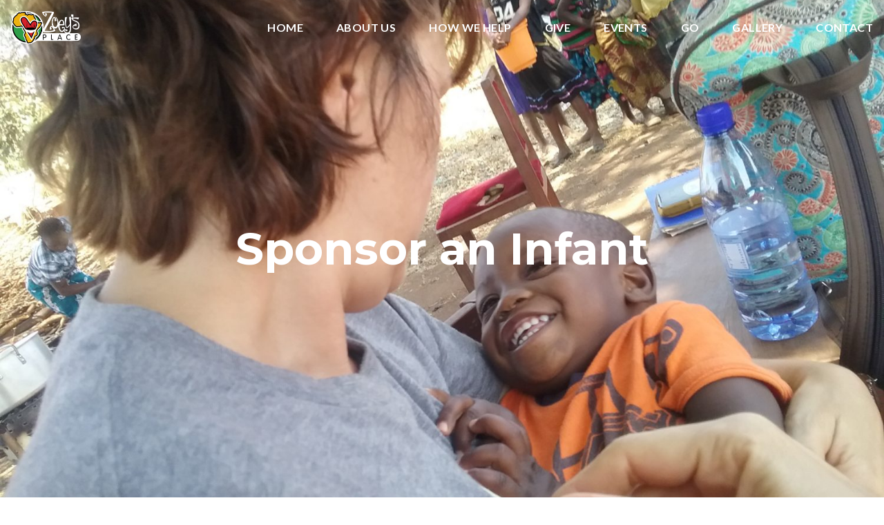

--- FILE ---
content_type: text/html; charset=UTF-8
request_url: https://zoeysplace.org/infant-sponsorship/
body_size: 7862
content:
<!DOCTYPE html><!--[if lt IE 7]> <html class="no-js lt-ie9 lt-ie8 lt-ie7" lang="en-US"> <![endif]--><!--[if IE 7]> <html class="no-js lt-ie9 lt-ie8" lang="en-US"> <![endif]--><!--[if IE 8]> <html class="no-js lt-ie9" lang="en-US"> <![endif]--><!--[if gt IE 8]><!--> <html class="no-js" lang="en-US"> <!--<![endif]--><head> <meta charset="utf-8"> <title>Infant Sponsorship | Ministry of Zoey&#039;s Place</title> <meta name="viewport" content="width=device-width, initial-scale=1"> <link rel="profile" href="https://gmpg.org/xfn/11"> <link rel="pingback" href="https://zoeysplace.org/xmlrpc.php"> <link rel='dns-prefetch' href='//cdnjs.cloudflare.com'/><link rel='dns-prefetch' href='//zoeysplace.thechurchco.com'/><link rel='dns-prefetch' href='//s.w.org'/> <script type="text/javascript">
			window._wpemojiSettings = {"baseUrl":"https:\/\/s.w.org\/images\/core\/emoji\/2.3\/72x72\/","ext":".png","svgUrl":"https:\/\/s.w.org\/images\/core\/emoji\/2.3\/svg\/","svgExt":".svg","source":{"wpemoji":"https:\/\/zoeysplace.org\/wp-includes\/js\/wp-emoji.js?ver=2.8.0","twemoji":"https:\/\/zoeysplace.org\/wp-includes\/js\/twemoji.js?ver=2.8.0"}};
			( function( window, document, settings ) {
	var src, ready, ii, tests;

	/*
	 * Create a canvas element for testing native browser support
	 * of emoji.
	 */
	var canvas = document.createElement( 'canvas' );
	var context = canvas.getContext && canvas.getContext( '2d' );

	/**
	 * Check if two sets of Emoji characters render the same.
	 *
	 * @param set1 array Set of Emoji characters.
	 * @param set2 array Set of Emoji characters.
	 * @returns {boolean} True if the two sets render the same.
	 */
	function emojiSetsRenderIdentically( set1, set2 ) {
		var stringFromCharCode = String.fromCharCode;

		// Cleanup from previous test.
		context.clearRect( 0, 0, canvas.width, canvas.height );
		context.fillText( stringFromCharCode.apply( this, set1 ), 0, 0 );
		var rendered1 = canvas.toDataURL();

		// Cleanup from previous test.
		context.clearRect( 0, 0, canvas.width, canvas.height );
		context.fillText( stringFromCharCode.apply( this, set2 ), 0, 0 );
		var rendered2 = canvas.toDataURL();

		return rendered1 === rendered2;
	}

	/**
	 * Detect if the browser supports rendering emoji or flag emoji. Flag emoji are a single glyph
	 * made of two characters, so some browsers (notably, Firefox OS X) don't support them.
	 *
	 * @since 4.2.0
	 *
	 * @param type {String} Whether to test for support of "flag" or "emoji".
	 * @return {Boolean} True if the browser can render emoji, false if it cannot.
	 */
	function browserSupportsEmoji( type ) {
		var isIdentical;

		if ( ! context || ! context.fillText ) {
			return false;
		}

		/*
		 * Chrome on OS X added native emoji rendering in M41. Unfortunately,
		 * it doesn't work when the font is bolder than 500 weight. So, we
		 * check for bold rendering support to avoid invisible emoji in Chrome.
		 */
		context.textBaseline = 'top';
		context.font = '600 32px Arial';

		switch ( type ) {
			case 'flag':
				/*
				 * Test for UN flag compatibility. This is the least supported of the letter locale flags,
				 * so gives us an easy test for full support.
				 *
				 * To test for support, we try to render it, and compare the rendering to how it would look if
				 * the browser doesn't render it correctly ([U] + [N]).
				 */
				isIdentical = emojiSetsRenderIdentically(
					[ 55356, 56826, 55356, 56819 ],
					[ 55356, 56826, 8203, 55356, 56819 ]
				);

				if ( isIdentical ) {
					return false;
				}

				/*
				 * Test for English flag compatibility. England is a country in the United Kingdom, it
				 * does not have a two letter locale code but rather an five letter sub-division code.
				 *
				 * To test for support, we try to render it, and compare the rendering to how it would look if
				 * the browser doesn't render it correctly (black flag emoji + [G] + [B] + [E] + [N] + [G]).
				 */
				isIdentical = emojiSetsRenderIdentically(
					[ 55356, 57332, 56128, 56423, 56128, 56418, 56128, 56421, 56128, 56430, 56128, 56423, 56128, 56447 ],
					[ 55356, 57332, 8203, 56128, 56423, 8203, 56128, 56418, 8203, 56128, 56421, 8203, 56128, 56430, 8203, 56128, 56423, 8203, 56128, 56447 ]
				);

				return ! isIdentical;
			case 'emoji':
				/*
				 * Emoji 5 has fairies of all genders.
				 *
				 * To test for support, try to render a new emoji (fairy, male), then compares
				 * it to how it would look if the browser doesn't render it correctly
				 * (fairy + male sign).
				 */
				isIdentical = emojiSetsRenderIdentically(
					[ 55358, 56794, 8205, 9794, 65039 ],
					[ 55358, 56794, 8203, 9794, 65039 ]
				);
				return ! isIdentical;
		}

		return false;
	}

	function addScript( src ) {
		var script = document.createElement( 'script' );

		script.src = src;
		script.defer = script.type = 'text/javascript';
		document.getElementsByTagName( 'head' )[0].appendChild( script );
	}

	tests = Array( 'flag', 'emoji' );

	settings.supports = {
		everything: true,
		everythingExceptFlag: true
	};

	for( ii = 0; ii < tests.length; ii++ ) {
		settings.supports[ tests[ ii ] ] = browserSupportsEmoji( tests[ ii ] );

		settings.supports.everything = settings.supports.everything && settings.supports[ tests[ ii ] ];

		if ( 'flag' !== tests[ ii ] ) {
			settings.supports.everythingExceptFlag = settings.supports.everythingExceptFlag && settings.supports[ tests[ ii ] ];
		}
	}

	settings.supports.everythingExceptFlag = settings.supports.everythingExceptFlag && ! settings.supports.flag;

	settings.DOMReady = false;
	settings.readyCallback = function() {
		settings.DOMReady = true;
	};

	if ( ! settings.supports.everything ) {
		ready = function() {
			settings.readyCallback();
		};

		if ( document.addEventListener ) {
			document.addEventListener( 'DOMContentLoaded', ready, false );
			window.addEventListener( 'load', ready, false );
		} else {
			window.attachEvent( 'onload', ready );
			document.attachEvent( 'onreadystatechange', function() {
				if ( 'complete' === document.readyState ) {
					settings.readyCallback();
				}
			} );
		}

		src = settings.source || {};

		if ( src.concatemoji ) {
			addScript( src.concatemoji );
		} else if ( src.wpemoji && src.twemoji ) {
			addScript( src.twemoji );
			addScript( src.wpemoji );
		}
	}

} )( window, document, window._wpemojiSettings );
		</script> <style type="text/css">img.wp-smiley,img.emoji { display: inline !important; border: none !important; box-shadow: none !important; height: 1em !important; width: 1em !important; margin: 0 .07em !important; vertical-align: -0.1em !important; background: none !important; padding: 0 !important;}</style><link rel='stylesheet' id='thechurchco-theme-css' href='https://zoeysplace.org/wp-content/themes/church-emphasis/assets/dist/css/site.min.css?ver=2.0.8' type='text/css' media='all'/><script type='text/javascript' src='https://v1staticassets.thechurchco.com/includes/js/jquery/jquery.js?ver=1.12.4'></script><script type='text/javascript' src='https://v1staticassets.thechurchco.com/includes/js/jquery/jquery-migrate.js?ver=1.4.1'></script><script type='text/javascript' src='https://zoeysplace.org/wp-content/themes/church-emphasis/assets/dist/js/modernizr.min.js?ver=2.8.3'></script><link rel='https://api.w.org/' href='https://zoeysplace.org/wp-json/'/><link rel="EditURI" type="application/rsd+xml" title="RSD" href="https://zoeysplace.org/xmlrpc.php?rsd"/><link rel="wlwmanifest" type="application/wlwmanifest+xml" href="https://zoeysplace.org/wp-includes/wlwmanifest.xml"/> <meta name="generator" content="THECHURCHCO 2.8.0"><link rel='shortlink' href='https://zoeysplace.org/?p=171'/><link rel="alternate" type="application/json+oembed" href="https://zoeysplace.org/wp-json/oembed/1.0/embed?url=https%3A%2F%2Fzoeysplace.org%2Finfant-sponsorship%2F"/><link rel="alternate" type="text/xml+oembed" href="https://zoeysplace.org/wp-json/oembed/1.0/embed?url=https%3A%2F%2Fzoeysplace.org%2Finfant-sponsorship%2F&#038;format=xml"/><link href='https://fonts.googleapis.com/css?family=Montserrat:400,700|Lato:400,700,300' rel='stylesheet' type='text/css'><link rel="stylesheet" id="thechurchco-customizer-css" href="/api/v1/branding.css?v=1.02" type="text/css" media="all"/><meta name="robots" content="noodp"/><meta property="og:title" content="Infant Sponsorship | Ministry of Zoey&#039;s Place"><meta property="og:url" content="https://zoeysplace.org/infant-sponsorship/"><meta property="og:site_name" content="Ministry of Zoey&#039;s Place"><meta property="og:type" content="website"/><meta name="twitter:card" content="summary"/><meta name="twitter:title" content="Infant Sponsorship | Ministry of Zoey&#039;s Place"/><link rel="canonical" href="https://zoeysplace.org/infant-sponsorship/"/> <script>

			(function(i,s,o,g,r,a,m){i['GoogleAnalyticsObject']=r;i[r]=i[r]||function(){
				(i[r].q=i[r].q||[]).push(arguments)},i[r].l=1*new Date();a=s.createElement(o),
				m=s.getElementsByTagName(o)[0];a.async=1;a.src=g;m.parentNode.insertBefore(a,m)
			})(window,document,'script','//www.google-analytics.com/analytics.js','ga');

			// This Site
						
			
			// Global Tracking
			ga('create', "UA-73740581-4", {'name':'global'});
			ga('global.send', 'pageview');

		</script> <script async src="https://www.googletagmanager.com/gtag/js?id=G-XH16RT9B1H"></script> <script>
		window.dataLayer = window.dataLayer || [];
		function gtag(){dataLayer.push(arguments);}
		gtag('js', new Date());
		gtag('config', 'G-XH16RT9B1H',{'groups':'globaltracking'});
				</script> <script>

        var thechurchcoRecaptchas = [];

        // Recaptcha: Ninja
        var thechurchcoRecaptchaOnLoadCallback = function(){

            var $ = jQuery;
            var recaptchas = {};
            var rID = 0; 

            // Get All Ninja Forms

            $('.ninja-forms-cont').each(function(index){
                
                

                rID++;

                // Scope Form
                var $form = $(this);
                var form_id = $form.context.id+'_'+rID;

                // Tracking
                var tracking = $form.closest('[data-form-tracker]').attr('data-form-tracker');
               
                // Create Container
                var $container = $('<div class="field-wrap" data-tcc-google-recaptcha><div id="'+form_id+'_recaptcha">---RECAPTCHA---</div></div>');

                // Get Submit
                var $submitWrap = $form.find('.submit-wrap');

                // Check if we are in an Iframe or not.
                // Recaptchas don't work well in iFrames so we aren't going to use them.
                if ( self !== top ) {
                    // We need to pass the recaptcha check though so lets fake an answer.
                    var $fakeRecapcha = $('<input type="hidden" name="g-recaptcha-response" value="bypassrecaptcha" />');
                    $fakeRecapcha.insertBefore($submitWrap);
                    return;
                }


                // Insert
                $container.insertBefore($submitWrap)

                // Convert to ReCaptcha
                var wigdet = grecaptcha.render(form_id+'_recaptcha', {
                    'sitekey' : '6LdOFbYUAAAAANCAQ3n-0fCDwDEKpbUTRDCM1QBt',
                });

                thechurchcoRecaptchas.push(wigdet);

                // Clear Captcha on Submit
                $submitWrap.find('[type="submit"]').on('click',function(e){

                    // Track
                    var args = { 'send_to': 'globaltracking' }
                    if(tracking) {
                        gtag('event', tracking, {});
                        gtag('event', tracking, args);
                    }


                    // Reset
                    setTimeout(function(){
                        for(var i=0; i < thechurchcoRecaptchas.length; i++){
                            grecaptcha.reset(thechurchcoRecaptchas[i]);
                        }
                    },5000);
                })

            });

            // Signup Form.
            // if(window.Signup) window.Signup.setupGoogleRecaptcha();

        }

    </script> <link rel="icon" href="https://res.cloudinary.com/thechurchcoproduction/image/fetch/f_auto/https://thechurchco-production.s3.amazonaws.com/uploads/sites/1569/2016/03/cropped-logo-icon-grey-32x32.png" sizes="32x32"/><link rel="icon" href="https://res.cloudinary.com/thechurchcoproduction/image/fetch/f_auto/https://thechurchco-production.s3.amazonaws.com/uploads/sites/1569/2016/03/cropped-logo-icon-grey-192x192.png" sizes="192x192"/><link rel="apple-touch-icon-precomposed" href="https://res.cloudinary.com/thechurchcoproduction/image/fetch/f_auto/https://thechurchco-production.s3.amazonaws.com/uploads/sites/1569/2016/03/cropped-logo-icon-grey-180x180.png"/><meta name="msapplication-TileImage" content="https://res.cloudinary.com/thechurchcoproduction/image/fetch/f_auto/https://thechurchco-production.s3.amazonaws.com/uploads/sites/1569/2016/03/cropped-logo-icon-grey-270x270.png"/> <style type="text/css" id="wp-custom-css"> header.tint:after { background-color: rgba(0, 0, 0, 0.35)}.force-square .row-column.image-type-circle .image { max-width: none;}.force-square .row-column.image-type-circle .image img { border-radius: 0;}/** Single Column Text Column **/@media (min-width: 768px){.text-columns-row .row-content .text-column-text.column-twelve { width: 62.66667%; margin-left: 18.66667%; margin-right: 2%; }}.wide-text-column.text-columns-row .row-content .text-column-text.column-twelve { width: 96%; margin-left: 2%; margin-right: 2%;}/* My Favorite Upgrades :) */.row .row-text,.row-column p{ opacity: 1;}.row-header .row-title:after { display: none;}.row-header .row-title { font-size: 2.5em; margin-bottom: 0;}.row-header .row-text { margin-top: 0;}.row-header .row-defaults { -ms-transform: translateY(0vh) !important; transform: translateY(0vh) !important;}header .header-title, header .header-subtitle { font-weight: bold !important;}header .header-text { font-weight: 500;}h1, h2, h3, h4, h5, h6, header .header-title, header .header-subtitle { text-transform: none; letter-spacing: 0; }header.no-image { height: auto; position: initial; z-index: 20; padding-top: 3em; padding-bottom: 3em; }header.no-image .header-content { position: relative; top: 0; transform: none; padding-bottom: 2em; padding-top: 2em; float: left; width: 100%; }.row.-no-defaults.image-type-imageonly { padding-top: 0;}.card .author .author-profile-picture img { display: none; }/** MENU FIX ***/ul.menu-primary > li ul { min-width: 200px; font-size: 0.75em; }ul.menu-primary > li ul li > a { color: black !important; background-color: white; padding: 1em; transition: all 0.5s cubic-bezier(0.33, 0, 0.19, 1) !important; }ul.menu-primary > li ul li > a:hover { opacity: 1 !important; padding-left: 2em !important;}ul.menu-primary > li ul li:first-child a { border-top-left-radius: 0.25em; border-top-right-radius: 0.25em;}ul.menu-primary > li ul li:last-child a { border-bottom-left-radius: 0.25em; border-bottom-right-radius: 0.25em;}.column-left .row-column { text-align: left;}@media (max-width: 768px){ .row-header .row-title { font-size: 2em; }}/* Accordion */.lightbg .accordion-wrap .title { background-color: #FAFAFA; padding: 1.5em;}.lightbg .accordion-wrap .body { margin-top: 1em;}.lightbg .accordion-wrap { margin-bottom: 1em;}.darkbg .accordion-wrap { margin-bottom: 1em;}.darkbg .accordion-wrap .title { background-color: #FFF; padding: 1.5em;}.darkbg .accordion-wrap .body { margin-top: 1em;} </style> </head><body class="page-template-default page page-id-171 thechurchco-default thechurchco-theme-church-emphasis"><main class="tcc-main-content"> <div class="top-bar navigation-display-transparent "> <div class="top-bar-container"> <div class="logo logo-landscape"><a href="/"><img src="https://thechurchco-production.s3.amazonaws.com/uploads/sites/1569/2019/10/logo-1.png" loading="lazy"></a></div> <nav class="primary"> <ul id="menu-main-menu-1" class="menu-primary"><li class="menu-item menu-item-type-post_type menu-item-object-page menu-item-home menu-item-228"><a href="https://zoeysplace.org/">Home</a></li><li class="menu-item menu-item-type-post_type menu-item-object-page menu-item-has-children menu-item-50"><a href="https://zoeysplace.org/about/">About Us</a><ul class="sub-menu"> <li class="menu-item menu-item-type-post_type menu-item-object-page menu-item-234"><a href="https://zoeysplace.org/vision/">The Vision</a></li> <li class="menu-item menu-item-type-post_type menu-item-object-page menu-item-232"><a href="https://zoeysplace.org/board/">Our Board</a></li> <li class="menu-item menu-item-type-post_type menu-item-object-page menu-item-233"><a href="https://zoeysplace.org/staff/">Our Staff</a></li></ul></li><li class="menu-item menu-item-type-post_type menu-item-object-page menu-item-has-children menu-item-230"><a href="https://zoeysplace.org/how-we-help/">How We Help</a><ul class="sub-menu"> <li class="menu-item menu-item-type-post_type menu-item-object-page menu-item-238"><a href="https://zoeysplace.org/zoeys-friends/">Who Are Zoey&#8217;s Friends</a></li> <li class="menu-item menu-item-type-post_type menu-item-object-page menu-item-239"><a href="https://zoeysplace.org/what-happens/">What Happens Daily</a></li></ul></li><li class="menu-item menu-item-type-post_type menu-item-object-page menu-item-235"><a href="https://zoeysplace.org/https-onrealm-org-zoeysplace-give-now/">Give</a></li><li class="menu-item menu-item-type-post_type menu-item-object-page menu-item-441"><a href="https://zoeysplace.org/events/">Events</a></li><li class="menu-item menu-item-type-post_type menu-item-object-page menu-item-236"><a href="https://zoeysplace.org/go/">Go</a></li><li class="menu-item menu-item-type-post_type menu-item-object-page menu-item-237"><a href="https://zoeysplace.org/gallery/">Gallery</a></li><li class="menu-item menu-item-type-custom menu-item-object-custom menu-item-49"><a href="/#contact">Contact</a></li></ul> </nav> <nav class="mobile"> <ul id="menu-main-menu-2" class="menu-mobile"><li class="menu-item menu-item-type-post_type menu-item-object-page menu-item-home menu-item-228"><a href="https://zoeysplace.org/">Home</a></li><li class="menu-item menu-item-type-post_type menu-item-object-page menu-item-has-children menu-item-50"><a href="https://zoeysplace.org/about/">About Us</a><ul class="sub-menu"> <li class="menu-item menu-item-type-post_type menu-item-object-page menu-item-234"><a href="https://zoeysplace.org/vision/">The Vision</a></li> <li class="menu-item menu-item-type-post_type menu-item-object-page menu-item-232"><a href="https://zoeysplace.org/board/">Our Board</a></li> <li class="menu-item menu-item-type-post_type menu-item-object-page menu-item-233"><a href="https://zoeysplace.org/staff/">Our Staff</a></li></ul></li><li class="menu-item menu-item-type-post_type menu-item-object-page menu-item-has-children menu-item-230"><a href="https://zoeysplace.org/how-we-help/">How We Help</a><ul class="sub-menu"> <li class="menu-item menu-item-type-post_type menu-item-object-page menu-item-238"><a href="https://zoeysplace.org/zoeys-friends/">Who Are Zoey&#8217;s Friends</a></li> <li class="menu-item menu-item-type-post_type menu-item-object-page menu-item-239"><a href="https://zoeysplace.org/what-happens/">What Happens Daily</a></li></ul></li><li class="menu-item menu-item-type-post_type menu-item-object-page menu-item-235"><a href="https://zoeysplace.org/https-onrealm-org-zoeysplace-give-now/">Give</a></li><li class="menu-item menu-item-type-post_type menu-item-object-page menu-item-441"><a href="https://zoeysplace.org/events/">Events</a></li><li class="menu-item menu-item-type-post_type menu-item-object-page menu-item-236"><a href="https://zoeysplace.org/go/">Go</a></li><li class="menu-item menu-item-type-post_type menu-item-object-page menu-item-237"><a href="https://zoeysplace.org/gallery/">Gallery</a></li><li class="menu-item menu-item-type-custom menu-item-object-custom menu-item-49"><a href="/#contact">Contact</a></li></ul> <div class="menu-mobile-handle-container"> <span class="menu-mobile-handle-top"></span> <span class="menu-mobile-handle-middle"></span> <span class="menu-mobile-handle-bottom"></span> </div> </nav> </div></div> <header class="default hide-video-mobile -align-default imagebg" style="background-image:url(https://thechurchco-production.s3.amazonaws.com/uploads/sites/1569/2019/12/20150921_122627-1500x1125.jpg);"> <div class="container"> <div class="header-content"> <h1 class="header-title long-text">Sponsor an Infant</h1> </div> </div> </header> <section class="row basic-row lightbg -align-default " > <div class="container"> <div class="row-defaults"> <h3 class="row-title " >Sponsor an Orphan Infant</h3> <div class="row-text " ><p>Many mother's die at childbirth and the infant is left to be cared for by a grandmother or extended family member. Unfortunately, these caretakers cannot afford to supply the infant with formula and other necessities to ensure the infant is properly cared for which leads to infant malnutrition and eventually death. Sponsorship of an infant will provide formula, vaccinations, and all other necessities for the infant until they are 24 months of age and then are able to enter our Zoey's Place feeding program. We have seen this program save the lives of a number of infants who were dangerously malnourished. </p></div> </div> </div> </section><section class="row basic-row imagebg scroll tint-imagebg -align-default " > <div class="container"> <div class="row-defaults"> <h3 class="row-title " style="color: #1926b7;" >Become a Sponsor</h3> <div class="row-text " style="color: #000000;" ><p>The cost of an Infant Sponsorship for 24 months is $40/month or a one time gift of $960</p></div> <div class="row-buttons has-wrapped-text"> <a href="https://onrealm.org/ZoeysPlace/give/now" class="button-outlined single-line" target="_blank"><span class="text">Donate $960</span></a> <a href="https://onrealm.org/ZoeysPlace/give/now" class="button-outlined double-line" target="_blank"><span class="text">Donate $40/monthly</span></a> </div> </div> </div> </section><section class="row text-columns-row lightbg -align-default -last-row " > <div class="container"> <div class="row-defaults"> <h3 class="row-title " >Give By Mail</h3> </div> <div class="row-content"> <div class="text-column-text wysiwyg column-twelve"><p style="text-align: center;">You may also mail your contribution to:<br/>Ministry of Zoey&#8217;s Place<br/>P O Box 1650<br/>Chandler, TX 75758<br/>Make Checks To: Ministry of Zoey&#8217;s Place<br/>All gifts to Zoey&#8217;s Place are tax-deductible.<br/>Zoey’s Place is a 501 (c)(3) Public Charity.</p></div> </div> </div> </section> <footer class="default row icon-columns-row" id="contact"> <div class="container"> <div class="contact-wrap"> <div class="row-column column-three"> <p> <a href="/cdn-cgi/l/email-protection#d7bdbebaadb8b2aea4a7bbb6b4b297b0bab6bebbf9b4b8ba" aria-label="Contact us via email"> <span class="icon icon-mail" aria-hidden="true"></span> <span class="sr-only">Contact us via email</span> </a> </p> <h6>Email</h6> <p><a href="/cdn-cgi/l/email-protection#5f35363225303a262c2f333e3c3a1f38323e3633713c3032"><span class="__cf_email__" data-cfemail="c9a3a0a4b3a6acb0bab9a5a8aaac89aea4a8a0a5e7aaa6a4">[email&#160;protected]</span></a></p> </div> <div class="row-column column-three"> <p> <a href="tel:903 571 1599" aria-label="Call us at 903 571 1599"> <span class="icon icon-phone" aria-hidden="true"></span> <span class="sr-only">Call us at 903 571 1599</span> </a> </p> <h6>Call</h6> <p><a href="tel:903 571 1599">903 571 1599</a></p> </div> <div class="row-column column-three"> <p> <a href="https://www.google.com/maps/place/20022 TX-31, Brownsboro, TX 75756, USA/@32.295641702959905,-95.52152538225306,17z" target="_blank" aria-label="View map of our location"> <span class="icon icon-location" aria-hidden="true"></span> <span class="sr-only">View map of our location</span> </a> </p> <h6>Find Us</h6> <p><a href="https://www.google.com/maps/place/20022 TX-31, Brownsboro, TX 75756, USA/@32.295641702959905,-95.52152538225306,17z" target="_blank">20022 State Highway 31 E</a></p> </div> <div class="row-column column-three"> <p> <a href="https://onrealm.org/ZoeysPlace/give/now" target="_blank" aria-label="Give online"> <span class="icon icon-credit-card" aria-hidden="true"></span> <span class="sr-only">Give online</span> </a> </p> <h6>Giving</h6> <p><a href="https://onrealm.org/ZoeysPlace/give/now" target="_blank">Give Online</a></p> </div> </div> <div class="social"> <a target="_blank" href="https://www.facebook.com/zoeys.place.malawi"><span class="icon-facebook"></span></a> </div> <div class="footer-nav"> </div> <div class="copyright">&copy; 2026 Zoey's Place</div> </div> <div class="rep-platform"><a target="_blank" href="https://thechurchco.com/?utm_source=v1site&utm_medium=zoeysplace.org&utm_campaign=footer&utm_id=footer">The Church Co</a></div> </footer> <TCCAnnouncements site="https://zoeysplace.org" theme="emphasis" pid="171" time="6000"> </TCCAnnouncements> <script data-cfasync="false" src="/cdn-cgi/scripts/5c5dd728/cloudflare-static/email-decode.min.js"></script><script>
		function nativePostMessage(action, data){
			if (!window.parent) return;
			var customData = { action, data };
			window.parent.postMessage(JSON.parse(JSON.stringify(customData)), '*')
		}

		var TCCBroadcastResize = function(){setTimeout(function(){if(!window.parent) return;window.parent.postMessage(JSON.parse(JSON.stringify({action:'RESIZE_PARENT',data: {height: document.documentElement.offsetHeight,origin: window.location.href}})), '*')},250)}
		document.addEventListener("DOMContentLoaded", function(){TCCBroadcastResize();});
		function inIframe(){
			try {
				return window.self !== window.top;
			} catch (e) {
				return true;
			}
		}

		// Some embeds aren't part of web components we need to resize on an interval
		if(inIframe()){

			// On Load
			nativePostMessage('RESIZE_PARENT', {height: document.documentElement.offsetHeight,origin: window.location.href})
			
			// Every Three Seconds
			setInterval(function(){nativePostMessage('RESIZE_PARENT', {height: document.documentElement.offsetHeight,origin: window.location.href})},3000)
			
		}


		</script> <script src="https://www.google.com/recaptcha/api.js?onload=thechurchcoRecaptchaOnLoadCallback&render=explicit" async defer></script><script type='text/javascript' src='https://cdnjs.cloudflare.com/ajax/libs/jquery-cookie/1.4.1/jquery.cookie.min.js?ver=1.4.1'></script><script type='text/javascript' src='https://zoeysplace.org/wp-content/themes/church-emphasis/assets/dist/js/site.js?ver=2.0.8'></script><script type='text/javascript' src='https://v1staticassets.thechurchco.com/includes/js/wp-embed.js?ver=tcc2.8.0'></script> </main><script defer src="https://static.cloudflareinsights.com/beacon.min.js/vcd15cbe7772f49c399c6a5babf22c1241717689176015" integrity="sha512-ZpsOmlRQV6y907TI0dKBHq9Md29nnaEIPlkf84rnaERnq6zvWvPUqr2ft8M1aS28oN72PdrCzSjY4U6VaAw1EQ==" data-cf-beacon='{"version":"2024.11.0","token":"6d747d8d10dd4623a75d1b8db6deec12","r":1,"server_timing":{"name":{"cfCacheStatus":true,"cfEdge":true,"cfExtPri":true,"cfL4":true,"cfOrigin":true,"cfSpeedBrain":true},"location_startswith":null}}' crossorigin="anonymous"></script>
</body></html>
<!--compressed, size saved 4.43%. From 29431 bytes, now 28126 bytes-->